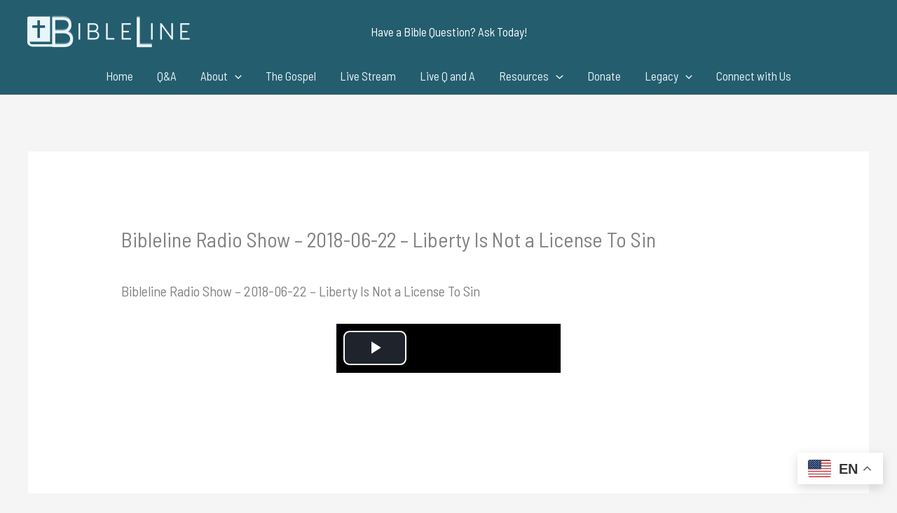

--- FILE ---
content_type: text/html; charset=utf-8
request_url: https://dkat.com/cgi-bin/mp-yb.cgi?mediadocid=blm20180622i.mp3s3
body_size: 131
content:
https://f002.backblazeb2.com/file/bibleline/audioarchive/blm20180622i.mp3-DKATBREAK-320-DKATBREAK-70-DKATBREAK-audio/mp3

--- FILE ---
content_type: text/javascript
request_url: https://biblelineministries.org/js/medialoader.js
body_size: 2198
content:
var mediadocid = document.getElementById('mediadocid');
if (mediadocid) {
    var myVideojsPlayer = videojs('playerElement');

    // ←←← THE ONLY THING WE STILL NEED ←←←
    // One tiny <style> tag that runs once and kills the theme's evil padding rule forever
    $('<style id="nuke-evil-padding">')
        .prop("type", "text/css")
        .html('#playerElement, #playerElement.video-js { padding-top:0 !important; padding-bottom:0 !important; }')
        .appendTo('head');

    var mediadocidvalue = mediadocid.innerHTML;

    // ———————————————————— Your original AJAX (unchanged) ————————————————————
    var xmlhttp2 = window.XMLHttpRequest ? new XMLHttpRequest() : new ActiveXObject("Microsoft.XMLHTTP");

    xmlhttp2.onreadystatechange = function () {
        if (xmlhttp2.readyState == 4 && (!xmlhttp2.status || xmlhttp2.status == 200)) {
            var parts    = xmlhttp2.responseText.split('-DKATBREAK-');
            var src      = parts[0];
            var dbWidth  = parts[1];
            var dbHeight = parts[2];
            var type     = parts[3];

            var isAudio  = type.indexOf('audio') === 0;

            // Force 70px for audio, otherwise use DB height
            if (isAudio) dbHeight = 70;

            myVideojsPlayer.src({ type: type, src: src });

            myVideojsPlayer.one('loadedmetadata', function () {
                myVideojsPlayer.fluid(false);                    // turns off responsive mode
                myVideojsPlayer.width(dbWidth);
                myVideojsPlayer.height(dbHeight);

                $('.video-js, .vjs-poster').css({
                    'width':      dbWidth + 'px',
                    'height':     dbHeight + 'px',
                    'max-width':  '800px',
                    'margin':     '30px auto 0 auto'
                });

                if (isAudio) {
                    $('.vjs-poster').hide();                 // no poster needed for audio
                }
            });
        }
    };

    xmlhttp2.open("GET", "//dkat.com/cgi-bin/mp-yb.cgi?mediadocid=" + mediadocidvalue, true);
    xmlhttp2.send();
}